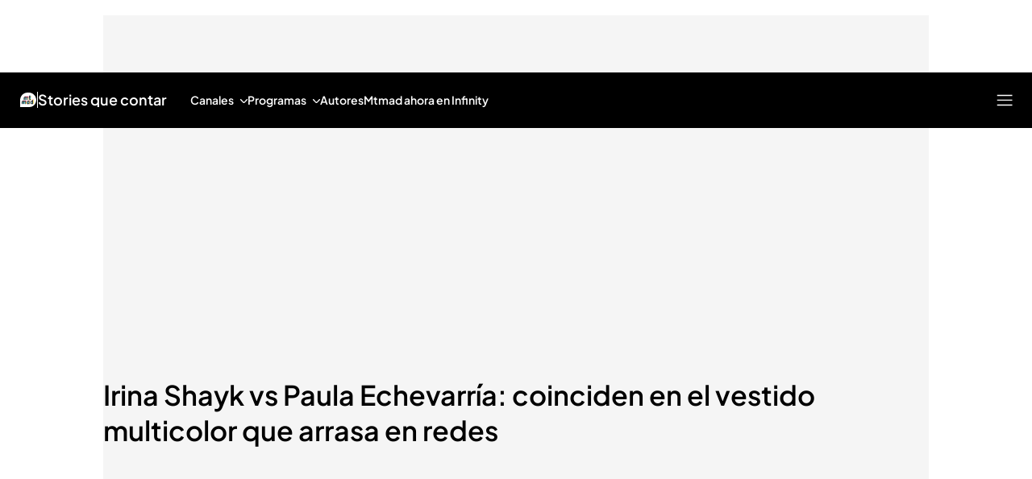

--- FILE ---
content_type: application/x-javascript
request_url: https://baul.mediaset.es/dist-maivs-modules/_astro/index.CXcOSDpA.js
body_size: 1773
content:
import{j as I}from"./jsx-runtime.PRPpl5vZ.js";import"./index.RYns6xqu.js";import{c as W}from"./bind.CFVQGi2q.js";import{i as k}from"./utils.DMbnRX5-.js";import{a0 as s}from"./_rest_.edc204e0.BFQ8SN6h.js";const C="1024",j="100vw",q={"article-opening-full":"1200"},A={"article-opening-full":[{w:"1200w",iw:1200},{w:"1024w",iw:1024},{w:"800w",iw:800},{w:"768w",iw:768},{w:"640w",iw:640},{w:"600w",iw:600},{w:"480w",iw:480},{w:"360w",iw:360},{w:"320w",iw:320}],"photogallery-opening-full":[{w:"1200w",iw:1200},{w:"1024w",iw:1024},{w:"800w",iw:800},{w:"768w",iw:768},{w:"640w",iw:640},{w:"600w",iw:600},{w:"480w",iw:480},{w:"360w",iw:360},{w:"320w",iw:320}],"logo-thematic":[{w:"1200w",iw:432},{w:"1024w",iw:432},{w:"480w",iw:480},{w:"360w",iw:360},{w:"320w",iw:320}]},D=[{w:"1024w",iw:1024},{w:"800w",iw:800},{w:"768w",iw:768},{w:"640w",iw:640},{w:"600w",iw:600},{w:"480w",iw:480},{w:"360w",iw:360},{w:"320w",iw:320}],E={"opening-image-landscape-split":"opening-image-landscape-split","opening-image-portrait-split":"opening-image-portrait-split","opening-image-full":"opening-image-full","opening-image-gradient":"opening-image-gradient","photogallery-tiling-embedded":"photogallery-tiling-embedded","photogallery-carousel-embedded":"photogallery-carousel-embedded","opening-image-gallery":"opening-image-gallery","blog-author":"blog-author","character-bio":"character-bio","article-opening-full":"article-opening-full","photogallery-opening-full":"photogallery-opening-full","article-body":"article-body","photogallery-listing":"photogallery-listing","photogallery-tiling":"photogallery-tiling","photogallery-fullscreen":"photogallery-fullscreen","guide-cardtvshow":"guide-cardtvshow","videogallery-embedded":"videogallery-embedded",square:"square",format:"100-100-100","format-author":"format-author","card-c03T01-1":"33-50-100","card-c03T01-2":"33-50-100","card-c03T01-3":"33-50-100","card-c03T01-4":"33-50-100","card-c03T01-5":"33-50-100","card-c03T02-1":"33-50-50","card-c03T02-2":"33-50-50","card-c03T02-3":"33-50-50","card-c03T03-1":"33-50-100","card-c03T03-2":"33-50-100","card-c03T03-3":"33-50-100","card-c03T03-4":"33-50-100","card-c03T03-5":"33-50-100","card-c03T04-1":"33-50-100","card-c03T04-2":"33-50-100","card-c03T04-3":"33-50-100","card-c03T04-4":"33-50-100","card-c03T06-1":"33-50-100","card-c03T06-2":"33-50-100","card-c03T06-3":"33-50-100","card-c03T06-4":"33-50-100","card-c03T06-5":"33-50-100","card-c03T07-1":"33-50-100","card-c03T07-2":"33-50-100","card-c03T07-3":"33-50-100","card-c03T07-4":"33-50-100","card-c03T08-1":"66-100-100","card-c03T08-2":"33-50-100","card-c03T09-1":"33-100-100","card-c03T09-2":"33-50-100","card-c03T09-3":"33-50-100","card-c03T10-1":"33-50-100","card-c03T10-2":"33-50-100","card-c03T10-3":"33-50-100","card-c03T14-1":"33-50-100","card-c03T14-2":"33-50-100","card-c03T14-3":"33-100-100","card-c03T15-1":"33-50-100","card-c03T15-2":"33-50-100","card-c03T15-3":"33-50-100","card-c03T16-2":"66-100-100","card-c03T16-3":"66-100-100","card-c04T01-1":"25-50-100","card-c04T01-2":"25-50-100","card-c04T01-3":"25-50-100","card-c04T01-4":"25-50-100","card-c04T02-1":"25-50-100","card-c04T02-2":"25-50-100","card-c04T02-3":"25-50-100","card-c04T02-4":"25-50-100","card-c04T03-1":"25-50-50","card-c04T03-2":"25-50-100","card-c04T03-3":"25-50-100","card-c04T04-1":"75-50-100","card-c04T04-2":"75-50-100","card-c04T05-1":"50-100-100","card-c04T05-2":"25-50-100","card-c04T05-3":"25-50-100","card-c04T05-4":"25-50-100","card-c04T05-5":"25-50-100","card-c04T06-1":"50-100-100","card-c04T06-2":"25-50-50","card-c04T06-3":"25-50-100","card-c04T06-4":"25-50-100","card-multiopening-1":"50-100-100","card-multiopening-2":"25-50-100","card-multiopening-3":"25-50-50","card-multiopening-4":"25-50-50","card-c04T07-1":"50-100-100","card-c04T07-2":"25-50-50","card-c04T07-3":"50-100-100","card-c04T08-1":"50-50-100","card-c04T08-2":"25-50-50","card-c04T09-1":"75-50-100","card-c04T10-1":"100-100-100","card-c04T11-1":"50-50-100","card-c04T11-2":"50-50-100","card-c04T12-1":"50-100-100","card-c04T12-2":"25-50-100","card-c04T12-3":"25-50-100","card-c04T14-1":"25-50-50","card-c04T14-2":"25-50-50","card-c04T14-3":"25-50-50","card-c04T14-4":"25-50-50","card-c04T19-2":"25-50-100","card-c04T19-3":"25-50-100","card-c04T19-4":"25-50-100",newsletter:"33-100-100","img-guide":"50-50-100","logo-thematic":"logo-thematic",fullscreen:"fullscreen",CARD_3:"33-100-100",CARD_1:"33-100-92px"},O={"opening-image-landscape-split":"(min-resolution: 3dppx) 33.3vw, (min-resolution: 2dppx) 50vw, (min-width: 960px) 512px, 100vw","opening-image-portrait-split":"(min-resolution: 3dppx) 33.3vw, (min-resolution: 2dppx) 50vw, (min-width: 960px) 512px, (min-width: 768px) 50vw, 100vw","opening-image-full":"100vw","opening-image-gradient":"100vw","photogallery-tiling-embedded":"(min-resolution: 3dppx) 33.3vw, (min-resolution: 2dppx) 50vw, (min-width: 960px) 341px, 33vw","photogallery-carousel-embedded":"(min-resolution: 3dppx) 33.3vw, (min-resolution: 2dppx) 50vw, (min-width: 960px) 533px, 100vw","opening-image-gallery":"(min-resolution: 3dppx) 33.3vw, (min-resolution: 2dppx) 50vw, (min-width: 960px) 121px, 25vw, 20vw","blog-author":"(min-resolution: 3dppx) 33.3vw, (min-resolution: 2dppx) 50vw, (min-width: 960px) 300px, (min-width: 768px) 50vw, 100vw","character-bio":"(min-resolution: 3dppx) 33.3vw, (min-resolution: 2dppx) 50vw, (min-width: 960px) 328px, (min-width: 768px) 50vw, 100vw","photogallery-opening-full":"(min-width: 1064px) 1024px, (min-width: 960px) calc(100vw - 40px), 100vw","article-opening-full":"(min-width: 1064px) 1024px, (min-width: 960px) calc(100vw - 40px), 100vw","article-body":"(min-width: 1024px) 688px, 100vw","photogallery-listing":"(min-resolution: 3dppx) 33.3vw, (min-resolution: 2dppx) 50vw, (min-width: 960px) 1024px, 100vw","photogallery-tiling":"(min-resolution: 3dppx) 33.3vw, (min-resolution: 2dppx) 50vw, (min-width: 960px) 341px, 33vw","photogallery-fullscreen":"(min-resolution: 3dppx) 33.3vw, (min-resolution: 2dppx) 50vw, (min-width: 960px) 1024px, 100vw","guide-cardtvshow":"(min-resolution: 3dppx) 33.3vw, (min-resolution: 2dppx) 50vw, (min-width: 960px) 435px, (min-width: 768px) 50vw, 100vw","videogallery-embedded":"(min-resolution: 3dppx) 33.3vw, (min-resolution: 2dppx) 50vw, (min-width: 960px) 328px, (min-width: 768px) 50vw, 100vw",square:"(min-resolution: 3dppx) 33.3vw, (min-resolution: 2dppx) 50vw, (min-width: 960px) 512px, (min-width: 768px) 256px","25-50-50":"(min-resolution: 3dppx) 33.3vw, (min-resolution: 2dppx) 50vw, (min-width: 960px) 245px, (min-width: 768px) 50vw, 50vw","25-50-100":"(min-resolution: 3dppx) 33.3vw, (min-resolution: 2dppx) 50vw, (min-width: 960px) 245px, (min-width: 768px) 50vw, 100vw","33-50-50":"(min-resolution: 3dppx) 33.3vw, (min-resolution: 2dppx) 50vw, (min-width: 960px) 341px, 50vw","33-50-100":"(min-resolution: 3dppx) 33.3vw, (min-resolution: 2dppx) 50vw, (min-width: 960px) 341px, (min-width: 768px) 50vw, 100vw","33-100-100":"(min-resolution: 3dppx) 33.3vw, (min-resolution: 2dppx) 50vw, (min-width: 960px) 341px, 100vw","50-50-100":"(min-resolution: 3dppx) 33.3vw, (min-resolution: 2dppx) 50vw, (min-width: 960px) 502px, (min-width: 768px) 50vw, 100vw","50-100-100":"(min-resolution: 3dppx) 33.3vw, (min-resolution: 2dppx) 50vw, (min-width: 960px) 502px, 100vw","66-100-100":"(min-resolution: 3dppx) 33.3vw, (min-resolution: 2dppx) 50vw, (min-width: 960px) 676px, 100vw","75-50-100":"(min-resolution: 3dppx) 33.3vw, (min-resolution: 2dppx) 50vw, (min-width: 960px) 716px, (min-width: 768px) 50vw, 100vw","100-100-100":"(min-resolution: 3dppx) 33.3vw, (min-resolution: 2dppx) 50vw, (min-width: 960px) 1024px, 100vw","33-100-92px":"(max-width: 959px) 92px, (min-width: 960px) 341px, 100vw","format-author":"86px",fullscreen:"100vw"},R={"character-round-small":56,"article-highlight":165,"post-author-thumb":75,"fondo-caritas":637},N={defaultWidth:C,defaultSizes:j,customWidth:q,customSrcs:A,srcs:D,types:E,sizes:O,backgroundImageWidth:R},p=N,_=(i,e)=>{let r=i;if(k(e))return r;let d=-1===r.indexOf("?")?"?":"&";for(const i in e)e[i]&&(r+=`${d}${i}=${e[i]}`,"?"===d&&(d="&"));return r},B=(i,e)=>{const r={};return e.width&&(r.width=e.width),e.height&&(r.height=e.height),_(i,r)},m=(i,e)=>{const{defaultWidth:r,customWidth:d}=p;return`${i}?w=${e&&d[e]||r}`},M=(i,e)=>{const r=[],{srcs:d,customSrcs:t}=p,n=e&&t[e]||d,c=-1===i.indexOf("?")?"?":"&";return n.forEach((e=>{r.push(`${i}${c}w=${e.iw} ${e.w}`)})),r.join(", ")},P=i=>{const{types:e,defaultSizes:r,sizes:d}=p;let t=r;return e[i]&&d[e[i]]&&(t=d[e[i]]),t},Q=(i,e,r=!0)=>{let d=i;if(r){const i=-1===d.indexOf("?")?"?":"&",r=p.backgroundImageWidth[e];r&&(d=`${d}${i}w=${r}`)}return`url(${d})`},V=({alt:i="",src:e,className:r="",loading:d="lazy",imagizer:t={},isAsset:n=!1,isImagizerEnabled:p=!0,onLoad:c,role:o,title:w="",style:a,width:l=100,height:x=100,...g})=>{const u=W.bind(s),h=((i,e={},r=!1)=>{if(!i)return{baseUrl:"",imageUrl:"",imageSrcSet:void 0,imageSizes:void 0};if(!p||r)return{baseUrl:i,imageUrl:i,imageSrcSet:void 0,imageSizes:void 0};const d=i,n=M(d,e.type),{imageUrl:c,imageSizes:o}=(i=>t.width||t.height?{imageUrl:B(i,t)}:t.type?{imageUrl:m(i,t.type),imageSizes:P(t.type)}:{imageUrl:m(i)})(d);return{baseUrl:d,imageUrl:c,imageSrcSet:n,imageSizes:o}})(e,t,n);return I.jsx("img",{alt:i,className:u(r,s.image),loading:d,onLoad:c,role:o,title:w,src:e,width:l,height:x,srcSet:h?.imageSrcSet,sizes:h?.imageSizes,style:a,...g})};export{V as I,Q as g};